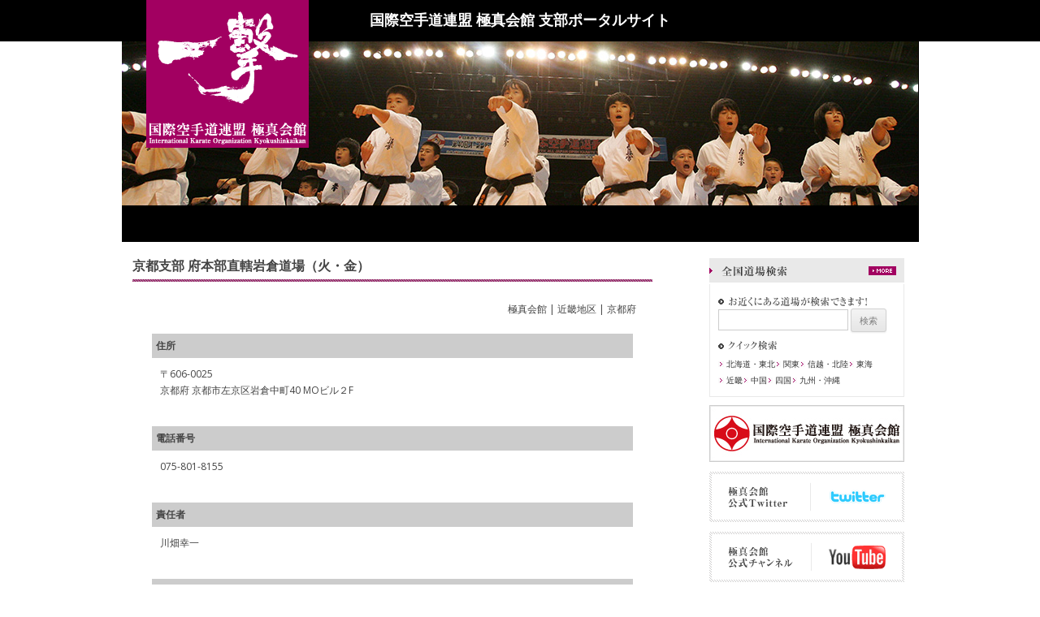

--- FILE ---
content_type: text/html; charset=UTF-8
request_url: https://branch.kyokushinkaikan.org/archives/638
body_size: 3748
content:
<!DOCTYPE html>
<!--[if IE 7]>
<html class="ie ie7" lang="ja">
<![endif]-->
<!--[if IE 8]>
<html class="ie ie8" lang="ja">
<![endif]-->
<!--[if !(IE 7) | !(IE 8)  ]><!-->
<html lang="ja">
<!--<![endif]-->
<head>
<meta charset="UTF-8" />
<meta name="keywords"    content="極真会館,空手,道場,子供のしつけ,ダイエット" />
<meta name="description" content="日本全国に道場を持つ、国際空手道連盟極真会館（館長/松井章圭）支部のポータルサイトです。大山倍達が創始した世界最大の武道団体として、極真空手道を通じて人格の淘治と心身の鍛錬をはかり、社会貢献を遂行します。" />
<meta name="robots" content="noindex">
<title>京都支部 府本部直轄岩倉道場（火・金） | 国際空手道連盟 極真会館 支部ポータルサイト</title>
<link rel="profile" href="http://gmpg.org/xfn/11" />
<link rel="pingback" href="https://branch.kyokushinkaikan.org/xmlrpc.php" />
<link rel="stylesheet" type="text/css" media="all" href="https://branch.kyokushinkaikan.org/wp-content/themes/portal/style.css" />
<link rel="alternate" type="application/rss+xml" title="国際空手道連盟 極真会館 支部ポータルサイト &raquo; フィード" href="https://branch.kyokushinkaikan.org/feed" />
<link rel="alternate" type="application/rss+xml" title="国際空手道連盟 極真会館 支部ポータルサイト &raquo; コメントフィード" href="https://branch.kyokushinkaikan.org/comments/feed" />
<link rel='stylesheet' id='twentytwelve-fonts-css'  href='https://fonts.googleapis.com/css?family=Open+Sans:400italic,700italic,400,700&#038;subset=latin,latin-ext' type='text/css' media='all' />
<link rel='stylesheet' id='twentytwelve-style-css'  href='https://branch.kyokushinkaikan.org/wp-content/themes/portal/style.css?ver=3.7.1' type='text/css' media='all' />
<!--[if lt IE 9]>
<link rel='stylesheet' id='twentytwelve-ie-css'  href='https://branch.kyokushinkaikan.org/wp-content/themes/portal/css/ie.css?ver=20121010' type='text/css' media='all' />
<![endif]-->
<link rel='stylesheet' id='jquery.lightbox.min.css-css'  href='https://branch.kyokushinkaikan.org/wp-content/plugins/wp-jquery-lightbox/styles/lightbox.min.css?ver=1.4' type='text/css' media='all' />
<script type='text/javascript' src='https://branch.kyokushinkaikan.org/wp-includes/js/jquery/jquery.js?ver=1.10.2'></script>
<script type='text/javascript' src='https://branch.kyokushinkaikan.org/wp-includes/js/jquery/jquery-migrate.min.js?ver=1.2.1'></script>
<script type='text/javascript' src='https://maps.googleapis.com/maps/api/js?key=AIzaSyCOdsntzcHs0g1TYim-oWXSrPkVaQI_wNg&#038;callback=initMap'></script>
<script type='text/javascript' src='https://branch.kyokushinkaikan.org/wp-content/themes/portal/js/kyokushin_dojo_search.js'></script>
<script type='text/javascript' src='https://branch.kyokushinkaikan.org/wp-content/themes/portal/js/rollover.js'></script>
<script type='text/javascript' src='https://branch.kyokushinkaikan.org/wp-content/themes/portal/js/scroll.js'></script>
<link rel="EditURI" type="application/rsd+xml" title="RSD" href="https://branch.kyokushinkaikan.org/xmlrpc.php?rsd" />
<link rel="wlwmanifest" type="application/wlwmanifest+xml" href="https://branch.kyokushinkaikan.org/wp-includes/wlwmanifest.xml" /> 
<link rel='prev' title='京都支部 山科道場（月・火・金・土）' href='https://branch.kyokushinkaikan.org/archives/639' />
<link rel='next' title='京都支部 府本部道場' href='https://branch.kyokushinkaikan.org/archives/637' />
<meta name="generator" content="WordPress 3.7.1" />
<link rel='canonical' href='https://branch.kyokushinkaikan.org/archives/638' />
<link rel='shortlink' href='https://branch.kyokushinkaikan.org/?p=638' />
<script type="text/javascript">
var _gaq = _gaq || [];
_gaq.push(['_setAccount', 'UA-38769177-1']);
_gaq.push(['_trackPageview']);
(function() {
var ga = document.createElement('script'); ga.type = 'text/javascript'; ga.async = true;
ga.src = ('https:' == document.location.protocol ? 'https://ssl' : 'http://www') + '.google-analytics.com/ga.js';
var s = document.getElementsByTagName('script')[0]; s.parentNode.insertBefore(ga, s);
})();
</script>
<style type="text/css" id="custom-background-css">
body.custom-background { background-color: #e6e6e6; }
</style>
</head>

<body class="single single-post postid-638 single-format-standard custom-background full-width custom-font-enabled" style="background:#fff;">

    <header id="masthead" class="site-header" role="banner">
        <div id="header">
            <div id="header_inner">
                <h1 class="site-title">国際空手道連盟 極真会館 支部ポータルサイト</h1>
                <div class="h_i_box">
                    <div class="h_i_bg">                        <a href="https://branch.kyokushinkaikan.org/"><img src="https://branch.kyokushinkaikan.org/wp-content/uploads/2013/02/header_img_potal.jpg" class="header-image" width="980" height="202" alt="" /></a>
                                        </div>
                    <div class="h_i_logo"><a href="https://branch.kyokushinkaikan.org/"><img src="https://branch.kyokushinkaikan.org/wp-content/themes/portal/images/h_logo.gif" width="200" height="186" alt="一撃　国際空手道連盟 極真会館" /></a></div>
                </div>
            </div><!-- end header-inner -->
        </div>
    </header><!-- #masthead -->

    <div id="main" class="wrapper">
	<div id="primary" class="site-content">
		<div id="content" role="main">

			
				
	<article id="post-638" class="post-638 post type-post status-publish format-standard hentry category-branch">
				<header class="entry-header">
									<h1 class="entry-title">京都支部 府本部直轄岩倉道場（火・金）</h1>
					</header><!-- .entry-header -->

				<div class="entry-content">
									<div style="text-align: right; padding: 0 20px 20px 0;">
				極真会館 | 近畿地区 | 京都府			</div>
			<dl>
				<dt style="background-color: #CCC; padding: 5px;">住所</dt>
				<dd style="padding: 10px;">
					〒606-0025<br />
					京都府 京都市左京区岩倉中町40 MOビル２F				</dd>
				<dt style="background-color: #CCC; padding: 5px;">電話番号</dt>
				<dd style="padding: 10px;">075-801-8155</dd>
				<dt style="background-color: #CCC; padding: 5px;">責任者</dt>
				<dd style="padding: 10px;">川畑幸一</dd>
				<dt style="background-color: #CCC; padding: 5px;">リンク</dt>
				<dd style="padding: 10px;"><a href="/kyoto/">京都支部 府本部直轄岩倉道場（火・金）</a></dd>
			</dl>
			<br class="clear" />
		</div><!-- .entry-content -->
		
		<footer class="entry-meta">
					</footer><!-- .entry-meta -->
	</article><!-- #post -->

				<nav class="nav-single">
					<h3 class="assistive-text">投稿ナビゲーション</h3>
				</nav><!-- .nav-single -->

			
		</div><!-- #content -->
	</div><!-- #primary -->


<div id="secondary" class="widget-area" role="complementary">

    
    <div class="section" id="section1">
        <h3><img src="http://www.kyokushinkaikan.org/ja/wp-content/themes/kyokushin/images/commons/sideTit_search.gif" width="240" height="30" alt="全国道場検索"></h3>
        <div class="btn_more">
            <a href="http://www.kyokushinkaikan.org/ja/search/" class="more"><img src="http://www.kyokushinkaikan.org/ja/wp-content/themes/kyokushin/images/commons/btn_more.gif" width="34" height="11" alt="MORE"></a>
        </div>
        <div class="holder bor">
            <dl class="sideSearch">
                <dt><img src="http://www.kyokushinkaikan.org/ja/wp-content/themes/kyokushin/images/commons/tit_search1.gif" width="183" height="13" alt="お近くにある道場が検索できます"></dt>
                <dd>
                    <form action="#" method="post" class="geocoding_form" target="_blank">
                        <input id="kyokushin_dojoSearchKeywords" name="dojoSearchKeywords" type="text" class="dojoSearchKeywords">
                        <input id="kyokushin_dojoSearchButton" name="dojoSearchButton" type="button" class="dojoSearchButton" value="検索">
                    </form>
                </dd>
            </dl>
            <dl>
                <dt class="pt10"><img src="http://www.kyokushinkaikan.org/ja/wp-content/themes/kyokushin/images/commons/tit_search2.gif" width="73" height="12" alt="クイック検索"></dt>
                <dd>
                    <ul class="mt10 mb10 clear">
                        <li><a href="http://www.kyokushinkaikan.org/ja/search/areas?id=1">北海道・東北</a></li>
                        <li><a href="http://www.kyokushinkaikan.org/ja/search/areas?id=2">関東</a></li>
                        <li><a href="http://www.kyokushinkaikan.org/ja/search/areas?id=3">信越・北陸</a></li>
                        <li class="last"><a href="http://www.kyokushinkaikan.org/ja/search/areas?id=4">東海</a></li>
                    </ul>
                    <ul class="clear">
                        <li><a href="http://www.kyokushinkaikan.org/ja/search/areas?id=5">近畿</a></li>
                        <li><a href="http://www.kyokushinkaikan.org/ja/search/areas?id=6">中国</a></li>
                        <li><a href="http://www.kyokushinkaikan.org/ja/search/areas?id=7">四国</a></li>
                        <li class="last"><a href="http://www.kyokushinkaikan.org/ja/search/areas?id=8">九州・沖縄</a></li>
                    </ul>
                </dd>
            </dl>
        </div>
    </div>

    <div id="banner_box2">
        <ul>
            <li>
		        <a href="http://www.kyokushinkaikan.org/ja/" target="_blank"><img src="https://branch.kyokushinkaikan.org/wp-content/themes/portal/images/banner.jpg" width="240" height="70" alt="国際空手道連盟 極真会館" /></a></li>
            </li>
            <li>
                <a href="https://twitter.com/iko_kyokushin" target="_blank"><img src="https://branch.kyokushinkaikan.org/wp-content/themes/portal/images/iko_kyokushin.gif" width="240" height="62" alt="" /></a>
            </li>
            <li>
                <a href="http://www.youtube.com/user/kyokushinkaikanmov" target="_blank"><img src="https://branch.kyokushinkaikan.org/wp-content/themes/portal/images/kyokushinkaikanmov.gif" width="240" height="62" alt="" /></a>
            </li>
        </ul>
    </div>

</div>	</div><!-- #main .wrapper -->

</div><!-- #page -->
<div id="footer">
<div id="pagetop"><a href="#header"><img src="https://branch.kyokushinkaikan.org/wp-content/themes/portal/images/btn_pagetop_off.gif" width="105" height="21" alt="ページトップ" /></a></div>

<div id="footerBottom">
		<div class="inner">
			<ul>
				<li><a href="http://www.kyokushinkaikan.org/ja/sitepolicy/" target="_blank">本サイトについて</a></li>
				<li><a href="http://www.kyokushinkaikan.org/ja/privacy/" target="_blank">プライバシーポリシー</a></li>
			</ul>
			<p id="copyright">© Copyright 2013-2026, Kyokushinkaikan All rights reserved</p>

			<!-- /.inner --></div>

		<!-- /#footerBottom --></div>


<!-- .site-info -->
	</div><!-- #colophon -->
<script type='text/javascript' src='https://branch.kyokushinkaikan.org/wp-content/themes/portal/js/navigation.js?ver=1.0'></script>
<script type='text/javascript' src='https://branch.kyokushinkaikan.org/wp-content/plugins/wp-jquery-lightbox/jquery.touchwipe.min.js?ver=1.4'></script>
<script type='text/javascript'>
/* <![CDATA[ */
var JQLBSettings = {"showInfo":"1","fitToScreen":"1","resizeSpeed":"400","displayDownloadLink":"0","navbarOnTop":"0","resizeCenter":"","marginSize":"0","linkTarget":"_self","slideshowSpeed":"4000","help":"","prevLinkTitle":"\u524d\u306e\u753b\u50cf","nextLinkTitle":"\u6b21\u306e\u753b\u50cf","closeTitle":"\u30ae\u30e3\u30e9\u30ea\u30fc\u3092\u9589\u3058\u308b","image":"\u753b\u50cf ","of":"\u306e","download":"\u30c0\u30a6\u30f3\u30ed\u30fc\u30c9","pause":"(pause slideshow)","play":"(play slideshow)"};
/* ]]> */
</script>
<script type='text/javascript' src='https://branch.kyokushinkaikan.org/wp-content/plugins/wp-jquery-lightbox/jquery.lightbox.min.js?ver=1.4'></script>
</body>
</html>

--- FILE ---
content_type: application/javascript
request_url: https://branch.kyokushinkaikan.org/wp-content/themes/portal/js/rollover.js
body_size: 364
content:
(function(onLoad) {
	try {
			window.addEventListener('load', onLoad, false);
	} catch (e) {
			window.attachEvent('onload', onLoad);
	}
})(function() {
	var tags = ["img","input"];
	for( var i=0, len=tags.length; i<len; i++ ) {
		var over = function() { this.src = this.src.replace('_off.', '_on.'); };
		var out	= function() { this.src = this.src.replace('_on.', '_off.'); };
		var el = document.getElementsByTagName(tags[i]);
		for (var j=0, len2=el.length; j<len2; j++) {
			var attr = el[j].getAttribute('src');
			if (!el[j].src.match(/_off\./)&&attr) continue;
			el[j].onmouseover = over;
			el[j].onmouseout = out;
		}
	}
});